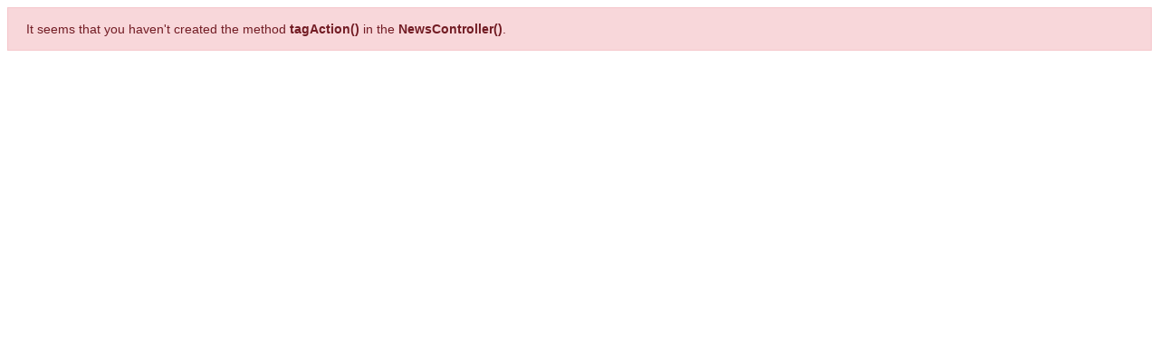

--- FILE ---
content_type: text/html; charset=UTF-8
request_url: http://www.francedefi.fr/tag/management/
body_size: 213
content:
<div style="padding: 15px 20px; background-color: #f8d7da; border: 1px solid #f5c6cb; color: #721c24; border-radius: 0px; font-family: arial; font-size: 14px;">It seems that you haven't created the method <b>tagAction()</b> in the <b>NewsController()</b>.</div>